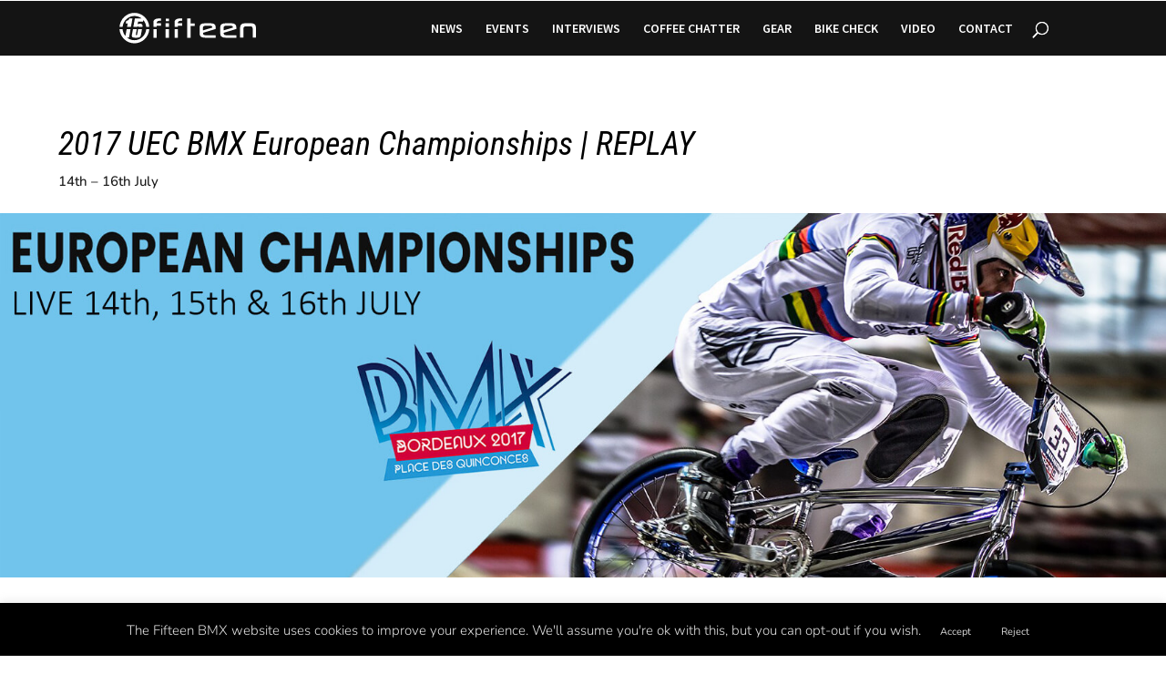

--- FILE ---
content_type: image/svg+xml
request_url: https://15.ie/wp-content/uploads/2022/02/Fifteen-Logo-2022.svg
body_size: 2225
content:
<?xml version="1.0" encoding="UTF-8" standalone="no"?>
<svg
   xmlns:dc="http://purl.org/dc/elements/1.1/"
   xmlns:cc="http://creativecommons.org/ns#"
   xmlns:rdf="http://www.w3.org/1999/02/22-rdf-syntax-ns#"
   xmlns:svg="http://www.w3.org/2000/svg"
   xmlns="http://www.w3.org/2000/svg"
   xmlns:sodipodi="http://sodipodi.sourceforge.net/DTD/sodipodi-0.dtd"
   xmlns:inkscape="http://www.inkscape.org/namespaces/inkscape"
   version="1.1"
   id="svg2"
   xml:space="preserve"
   width="208"
   height="46.666668"
   viewBox="0 0 208 46.666668"
   sodipodi:docname="Fifteen Logo 2022.eps"><metadata
     id="metadata8"><rdf:RDF><cc:Work
         rdf:about=""><dc:format>image/svg+xml</dc:format><dc:type
           rdf:resource="http://purl.org/dc/dcmitype/StillImage" /></cc:Work></rdf:RDF></metadata><defs
     id="defs6" /><sodipodi:namedview
     pagecolor="#ffffff"
     bordercolor="#666666"
     borderopacity="1"
     objecttolerance="10"
     gridtolerance="10"
     guidetolerance="10"
     inkscape:pageopacity="0"
     inkscape:pageshadow="2"
     inkscape:window-width="640"
     inkscape:window-height="480"
     id="namedview4" /><g
     id="g10"
     inkscape:groupmode="layer"
     inkscape:label="ink_ext_XXXXXX"
     transform="matrix(1.3333333,0,0,-1.3333333,0,46.666667)"><g
       id="g12"
       transform="scale(0.1)"><path
         d="m 258.109,166.078 -9.734,-52.254 c -1.73,-8.797 -3.566,-15.9685 -5.504,-21.5115 -1.941,-5.543 -4.965,-9.8984 -9.062,-13.0664 -4.102,-3.168 -9.606,-5.3242 -16.508,-6.4688 -6.906,-1.1445 -16.074,-1.7148 -27.512,-1.7148 -7.766,0 -14.562,0.2617 -20.391,0.793 -5.824,0.5273 -10.73,1.539 -14.726,3.0351 -3.992,1.4961 -7.012,3.6953 -9.063,6.5977 -2.05,2.9062 -3.074,6.7344 -3.074,11.4844 0,1.4062 0.164,3.8281 0.488,7.2573 0.321,3.434 1.024,7.965 2.102,13.594 l 10.246,52.254 h 43.254 l -10.129,-57.265 c -0.215,-1.059 -0.375,-1.895 -0.488,-2.508 -0.11,-0.617 -0.16,-1.102 -0.16,-1.453 0,-3.344 2.156,-5.0161 6.472,-5.0161 3.239,0 5.45,0.8361 6.637,2.5081 1.188,1.672 1.996,3.828 2.426,6.469 l 10.332,57.265 z m 48.493,25.371 c -2.715,29.239 -14.727,55.778 -33.055,76.637 l -3.531,-16.406 h -56.313 l -4.816,-31.207 c 4.746,2.465 9.277,4.355 13.593,5.675 4.313,1.321 8.95,1.981 13.918,1.981 8.844,0 15.696,-2.024 20.551,-6.074 4.852,-4.047 7.285,-9.942 7.285,-17.684 0,-1.23 -0.113,-2.859 -0.328,-4.883 -0.215,-2.023 -0.539,-4.535 -0.972,-7.523 l -0.09,-0.516 H 218.25 c 0.016,0.11 0.023,0.192 0.023,0.25 0,3.344 -2.054,5.016 -6.148,5.016 -2.16,0 -4.047,-0.617 -5.664,-1.848 -1.231,-0.937 -2.121,-2.074 -2.664,-3.418 h -44.418 l 17.465,95.02 h 77.004 c -22.77,17.367 -51.207,27.683 -82.051,27.683 -70.5,0 -128.4142,-53.879 -134.8087,-122.703 H 2.11719 c 6.49219,88.039 79.97661,157.449 169.67981,157.449 89.703,0 163.187,-69.41 169.68,-157.449 z M 127.598,166.078 110.434,72.1172 H 88.3789 C 111.371,54.1133 140.328,43.3789 171.797,43.3789 c 70.5,0 128.414,53.875 134.805,122.6991 h 34.875 C 334.984,78.0391 261.5,8.63281 171.797,8.63281 82.0938,8.63281 8.60938,78.0391 2.11719,166.078 H 36.9883 c 2.6836,-28.898 14.457,-55.164 32.4297,-75.91 l 13.9843,75.91 z m 21.996,120.391 -17.36,-95.02 H 88.0781 l 7.1407,38.789 H 72.8906 l 5.1758,28.512 c 9.2774,0.879 17.0977,3.738 23.4646,8.578 6.364,4.84 10.735,11.219 13.11,19.141 h 34.953"
         style="fill:#ffffff;fill-opacity:1;fill-rule:nonzero;stroke:none"
         id="path14" /><path
         d="m 859.508,203.117 h -47.77 V 71.3789 H 774.039 V 286.227 h 37.699 v -56.125 h 47.77 v -26.985"
         style="fill:#ffffff;fill-opacity:1;fill-rule:nonzero;stroke:none"
         id="path16" /><path
         d="M 1098.09,168.844 953.727,126.215 v -5.352 c 0,-8.425 3.211,-14.57 9.636,-18.425 4.43,-2.286 12.071,-3.4263 22.922,-3.4263 H 1097.67 V 71.3789 H 979.215 c -20.422,0 -35.485,3.0742 -45.192,9.2149 -12.285,7.2812 -18.429,18.8476 -18.429,34.6952 v 76.258 c 0,27.273 20.066,40.914 60.191,40.914 h 66.195 c 37.41,0 56.11,-14.496 56.11,-43.484 z m -38.55,15.633 v 2.359 c 0,12.277 -9.99,18.418 -29.99,18.418 H 988 c -23.137,0 -34.703,-6.926 -34.703,-20.777 v -31.489 l 106.243,31.489"
         style="fill:#ffffff;fill-opacity:1;fill-rule:evenodd;stroke:none"
         id="path18" /><path
         d="m 1333.05,168.844 -144.37,-42.629 v -5.352 c 0,-8.425 3.21,-14.57 9.64,-18.425 4.42,-2.286 12.07,-3.4263 22.91,-3.4263 h 111.39 V 71.3789 h -118.46 c -20.41,0 -35.48,3.0742 -45.19,9.2149 -12.28,7.2812 -18.42,18.8476 -18.42,34.6952 v 76.258 c 0,27.273 20.06,40.914 60.19,40.914 h 66.19 c 37.41,0 56.12,-14.496 56.12,-43.484 z m -38.56,15.633 v 2.359 c 0,12.277 -10,18.418 -29.99,18.418 h -41.55 c -23.14,0 -34.7,-6.926 -34.7,-20.777 v -31.489 l 106.24,31.489"
         style="fill:#ffffff;fill-opacity:1;fill-rule:evenodd;stroke:none"
         id="path20" /><path
         d="M 1519.8,71.8125 V 173.984 c 0,16.422 -10.56,24.633 -31.7,24.633 h -41.98 c -21.42,0 -32.14,-8.211 -32.14,-24.633 V 71.8125 h -37.69 V 183.621 c 0,32.848 19.13,49.27 57.4,49.27 h 66.41 c 37.98,0 56.97,-16.422 56.97,-49.27 V 71.8125 h -37.27"
         style="fill:#ffffff;fill-opacity:1;fill-rule:nonzero;stroke:none"
         id="path22" /><path
         d="m 388.773,191.391 v 55.847 c 0,11.852 5.5,21.313 16.497,28.383 10.996,7.07 24.777,10.606 41.339,10.606 h 28.059 V 260.09 h -19.707 c -8.422,0 -15.273,-1.961 -20.563,-5.887 -5.281,-3.926 -7.921,-8.89 -7.921,-14.89 v -7.278 h 48.191 v -27.207 h -47.984 l -0.02,-13.437 z M 426.477,71.3789 h -37.704 v 94.6051 h 37.852 l -0.148,-94.6051"
         style="fill:#ffffff;fill-opacity:1;fill-rule:nonzero;stroke:none"
         id="path24" /><path
         d="m 564.82,285.156 v -28.062 h -35.988 v 28.062 z m -37.703,-93.765 v 41.07 h 37.703 v -41.07 z M 564.82,71.3789 h -37.703 v 94.6051 h 37.703 v -2.007 -4.766 -87.8321"
         style="fill:#ffffff;fill-opacity:1;fill-rule:nonzero;stroke:none"
         id="path26" /><path
         d="m 667.758,165.984 -0.149,-94.6051 h -37.703 v 94.6051 z m 48.043,38.844 H 667.82 l -0.023,-13.437 h -37.891 v 55.847 c 0,11.852 5.5,21.313 16.496,28.383 11,7.07 24.778,10.606 41.34,10.606 h 28.059 V 260.09 h -19.707 c -8.422,0 -15.274,-1.961 -20.555,-5.887 -5.289,-3.926 -7.93,-8.89 -7.93,-14.89 v -7.278 h 48.192 v -27.207"
         style="fill:#ffffff;fill-opacity:1;fill-rule:nonzero;stroke:none"
         id="path28" /></g></g></svg>


--- FILE ---
content_type: image/svg+xml
request_url: https://15.ie/wp-content/uploads/2022/02/Fifteen-Logo-2022.svg
body_size: 2213
content:
<?xml version="1.0" encoding="UTF-8" standalone="no"?>
<svg
   xmlns:dc="http://purl.org/dc/elements/1.1/"
   xmlns:cc="http://creativecommons.org/ns#"
   xmlns:rdf="http://www.w3.org/1999/02/22-rdf-syntax-ns#"
   xmlns:svg="http://www.w3.org/2000/svg"
   xmlns="http://www.w3.org/2000/svg"
   xmlns:sodipodi="http://sodipodi.sourceforge.net/DTD/sodipodi-0.dtd"
   xmlns:inkscape="http://www.inkscape.org/namespaces/inkscape"
   version="1.1"
   id="svg2"
   xml:space="preserve"
   width="208"
   height="46.666668"
   viewBox="0 0 208 46.666668"
   sodipodi:docname="Fifteen Logo 2022.eps"><metadata
     id="metadata8"><rdf:RDF><cc:Work
         rdf:about=""><dc:format>image/svg+xml</dc:format><dc:type
           rdf:resource="http://purl.org/dc/dcmitype/StillImage" /></cc:Work></rdf:RDF></metadata><defs
     id="defs6" /><sodipodi:namedview
     pagecolor="#ffffff"
     bordercolor="#666666"
     borderopacity="1"
     objecttolerance="10"
     gridtolerance="10"
     guidetolerance="10"
     inkscape:pageopacity="0"
     inkscape:pageshadow="2"
     inkscape:window-width="640"
     inkscape:window-height="480"
     id="namedview4" /><g
     id="g10"
     inkscape:groupmode="layer"
     inkscape:label="ink_ext_XXXXXX"
     transform="matrix(1.3333333,0,0,-1.3333333,0,46.666667)"><g
       id="g12"
       transform="scale(0.1)"><path
         d="m 258.109,166.078 -9.734,-52.254 c -1.73,-8.797 -3.566,-15.9685 -5.504,-21.5115 -1.941,-5.543 -4.965,-9.8984 -9.062,-13.0664 -4.102,-3.168 -9.606,-5.3242 -16.508,-6.4688 -6.906,-1.1445 -16.074,-1.7148 -27.512,-1.7148 -7.766,0 -14.562,0.2617 -20.391,0.793 -5.824,0.5273 -10.73,1.539 -14.726,3.0351 -3.992,1.4961 -7.012,3.6953 -9.063,6.5977 -2.05,2.9062 -3.074,6.7344 -3.074,11.4844 0,1.4062 0.164,3.8281 0.488,7.2573 0.321,3.434 1.024,7.965 2.102,13.594 l 10.246,52.254 h 43.254 l -10.129,-57.265 c -0.215,-1.059 -0.375,-1.895 -0.488,-2.508 -0.11,-0.617 -0.16,-1.102 -0.16,-1.453 0,-3.344 2.156,-5.0161 6.472,-5.0161 3.239,0 5.45,0.8361 6.637,2.5081 1.188,1.672 1.996,3.828 2.426,6.469 l 10.332,57.265 z m 48.493,25.371 c -2.715,29.239 -14.727,55.778 -33.055,76.637 l -3.531,-16.406 h -56.313 l -4.816,-31.207 c 4.746,2.465 9.277,4.355 13.593,5.675 4.313,1.321 8.95,1.981 13.918,1.981 8.844,0 15.696,-2.024 20.551,-6.074 4.852,-4.047 7.285,-9.942 7.285,-17.684 0,-1.23 -0.113,-2.859 -0.328,-4.883 -0.215,-2.023 -0.539,-4.535 -0.972,-7.523 l -0.09,-0.516 H 218.25 c 0.016,0.11 0.023,0.192 0.023,0.25 0,3.344 -2.054,5.016 -6.148,5.016 -2.16,0 -4.047,-0.617 -5.664,-1.848 -1.231,-0.937 -2.121,-2.074 -2.664,-3.418 h -44.418 l 17.465,95.02 h 77.004 c -22.77,17.367 -51.207,27.683 -82.051,27.683 -70.5,0 -128.4142,-53.879 -134.8087,-122.703 H 2.11719 c 6.49219,88.039 79.97661,157.449 169.67981,157.449 89.703,0 163.187,-69.41 169.68,-157.449 z M 127.598,166.078 110.434,72.1172 H 88.3789 C 111.371,54.1133 140.328,43.3789 171.797,43.3789 c 70.5,0 128.414,53.875 134.805,122.6991 h 34.875 C 334.984,78.0391 261.5,8.63281 171.797,8.63281 82.0938,8.63281 8.60938,78.0391 2.11719,166.078 H 36.9883 c 2.6836,-28.898 14.457,-55.164 32.4297,-75.91 l 13.9843,75.91 z m 21.996,120.391 -17.36,-95.02 H 88.0781 l 7.1407,38.789 H 72.8906 l 5.1758,28.512 c 9.2774,0.879 17.0977,3.738 23.4646,8.578 6.364,4.84 10.735,11.219 13.11,19.141 h 34.953"
         style="fill:#ffffff;fill-opacity:1;fill-rule:nonzero;stroke:none"
         id="path14" /><path
         d="m 859.508,203.117 h -47.77 V 71.3789 H 774.039 V 286.227 h 37.699 v -56.125 h 47.77 v -26.985"
         style="fill:#ffffff;fill-opacity:1;fill-rule:nonzero;stroke:none"
         id="path16" /><path
         d="M 1098.09,168.844 953.727,126.215 v -5.352 c 0,-8.425 3.211,-14.57 9.636,-18.425 4.43,-2.286 12.071,-3.4263 22.922,-3.4263 H 1097.67 V 71.3789 H 979.215 c -20.422,0 -35.485,3.0742 -45.192,9.2149 -12.285,7.2812 -18.429,18.8476 -18.429,34.6952 v 76.258 c 0,27.273 20.066,40.914 60.191,40.914 h 66.195 c 37.41,0 56.11,-14.496 56.11,-43.484 z m -38.55,15.633 v 2.359 c 0,12.277 -9.99,18.418 -29.99,18.418 H 988 c -23.137,0 -34.703,-6.926 -34.703,-20.777 v -31.489 l 106.243,31.489"
         style="fill:#ffffff;fill-opacity:1;fill-rule:evenodd;stroke:none"
         id="path18" /><path
         d="m 1333.05,168.844 -144.37,-42.629 v -5.352 c 0,-8.425 3.21,-14.57 9.64,-18.425 4.42,-2.286 12.07,-3.4263 22.91,-3.4263 h 111.39 V 71.3789 h -118.46 c -20.41,0 -35.48,3.0742 -45.19,9.2149 -12.28,7.2812 -18.42,18.8476 -18.42,34.6952 v 76.258 c 0,27.273 20.06,40.914 60.19,40.914 h 66.19 c 37.41,0 56.12,-14.496 56.12,-43.484 z m -38.56,15.633 v 2.359 c 0,12.277 -10,18.418 -29.99,18.418 h -41.55 c -23.14,0 -34.7,-6.926 -34.7,-20.777 v -31.489 l 106.24,31.489"
         style="fill:#ffffff;fill-opacity:1;fill-rule:evenodd;stroke:none"
         id="path20" /><path
         d="M 1519.8,71.8125 V 173.984 c 0,16.422 -10.56,24.633 -31.7,24.633 h -41.98 c -21.42,0 -32.14,-8.211 -32.14,-24.633 V 71.8125 h -37.69 V 183.621 c 0,32.848 19.13,49.27 57.4,49.27 h 66.41 c 37.98,0 56.97,-16.422 56.97,-49.27 V 71.8125 h -37.27"
         style="fill:#ffffff;fill-opacity:1;fill-rule:nonzero;stroke:none"
         id="path22" /><path
         d="m 388.773,191.391 v 55.847 c 0,11.852 5.5,21.313 16.497,28.383 10.996,7.07 24.777,10.606 41.339,10.606 h 28.059 V 260.09 h -19.707 c -8.422,0 -15.273,-1.961 -20.563,-5.887 -5.281,-3.926 -7.921,-8.89 -7.921,-14.89 v -7.278 h 48.191 v -27.207 h -47.984 l -0.02,-13.437 z M 426.477,71.3789 h -37.704 v 94.6051 h 37.852 l -0.148,-94.6051"
         style="fill:#ffffff;fill-opacity:1;fill-rule:nonzero;stroke:none"
         id="path24" /><path
         d="m 564.82,285.156 v -28.062 h -35.988 v 28.062 z m -37.703,-93.765 v 41.07 h 37.703 v -41.07 z M 564.82,71.3789 h -37.703 v 94.6051 h 37.703 v -2.007 -4.766 -87.8321"
         style="fill:#ffffff;fill-opacity:1;fill-rule:nonzero;stroke:none"
         id="path26" /><path
         d="m 667.758,165.984 -0.149,-94.6051 h -37.703 v 94.6051 z m 48.043,38.844 H 667.82 l -0.023,-13.437 h -37.891 v 55.847 c 0,11.852 5.5,21.313 16.496,28.383 11,7.07 24.778,10.606 41.34,10.606 h 28.059 V 260.09 h -19.707 c -8.422,0 -15.274,-1.961 -20.555,-5.887 -5.289,-3.926 -7.93,-8.89 -7.93,-14.89 v -7.278 h 48.192 v -27.207"
         style="fill:#ffffff;fill-opacity:1;fill-rule:nonzero;stroke:none"
         id="path28" /></g></g></svg>


--- FILE ---
content_type: application/javascript
request_url: https://15.ie/wp-content/uploads/wtfdivi/wp_footer.js?ver=1736962394
body_size: -52
content:
jQuery(function($){});jQuery(function($){$('.et-social-icon a, .et-extra-social-icon a').attr('target','_blank');});jQuery('#footer-info').html("\u00a9 <a href=\"http:\/\/www.15.ie\">Fifteen<\/a> 2025 | BMX Evolved");jQuery(function($){});